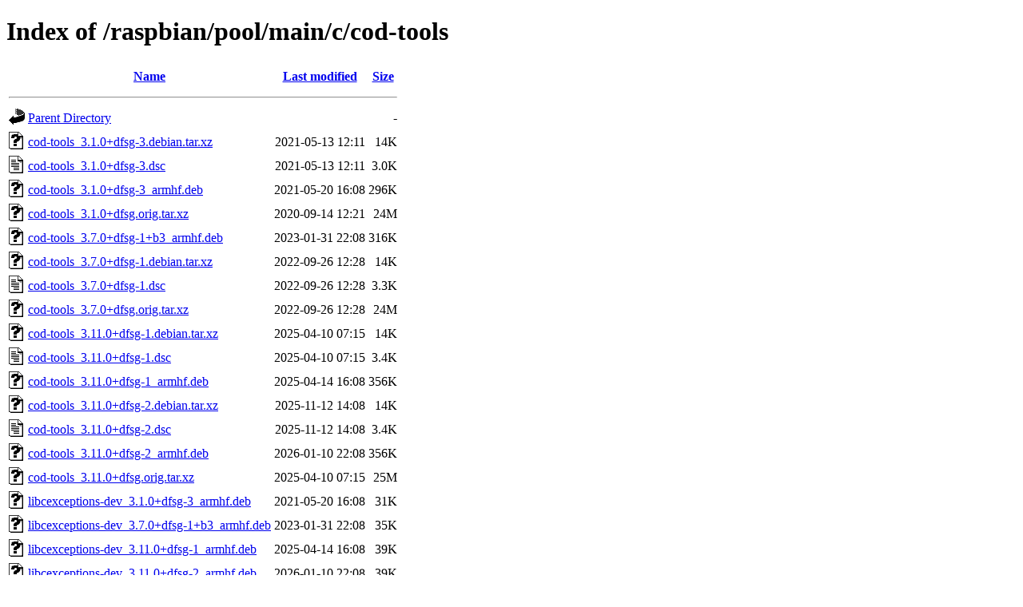

--- FILE ---
content_type: text/html;charset=UTF-8
request_url: http://mirror.unair.ac.id/raspbian/pool/main/c/cod-tools/
body_size: 1178
content:
<!DOCTYPE HTML PUBLIC "-//W3C//DTD HTML 4.01//EN" "http://www.w3.org/TR/html4/strict.dtd">
<html>
 <head>
  <title>Index of /raspbian/pool/main/c/cod-tools</title>
 </head>
 <body>
<h1>Index of /raspbian/pool/main/c/cod-tools</h1>
  <table>
   <tr><th valign="top"><img src="/icons/blank.gif" alt="[ICO]"></th><th><a href="?C=N;O=D">Name</a></th><th><a href="?C=M;O=A">Last modified</a></th><th><a href="?C=S;O=A">Size</a></th></tr>
   <tr><th colspan="4"><hr></th></tr>
<tr><td valign="top"><img src="/icons/back.gif" alt="[PARENTDIR]"></td><td><a href="/raspbian/pool/main/c/">Parent Directory</a></td><td>&nbsp;</td><td align="right">  - </td></tr>
<tr><td valign="top"><img src="/icons/unknown.gif" alt="[   ]"></td><td><a href="cod-tools_3.1.0+dfsg-3.debian.tar.xz">cod-tools_3.1.0+dfsg-3.debian.tar.xz</a></td><td align="right">2021-05-13 12:11  </td><td align="right"> 14K</td></tr>
<tr><td valign="top"><img src="/icons/text.gif" alt="[TXT]"></td><td><a href="cod-tools_3.1.0+dfsg-3.dsc">cod-tools_3.1.0+dfsg-3.dsc</a></td><td align="right">2021-05-13 12:11  </td><td align="right">3.0K</td></tr>
<tr><td valign="top"><img src="/icons/unknown.gif" alt="[   ]"></td><td><a href="cod-tools_3.1.0+dfsg-3_armhf.deb">cod-tools_3.1.0+dfsg-3_armhf.deb</a></td><td align="right">2021-05-20 16:08  </td><td align="right">296K</td></tr>
<tr><td valign="top"><img src="/icons/unknown.gif" alt="[   ]"></td><td><a href="cod-tools_3.1.0+dfsg.orig.tar.xz">cod-tools_3.1.0+dfsg.orig.tar.xz</a></td><td align="right">2020-09-14 12:21  </td><td align="right"> 24M</td></tr>
<tr><td valign="top"><img src="/icons/unknown.gif" alt="[   ]"></td><td><a href="cod-tools_3.7.0+dfsg-1+b3_armhf.deb">cod-tools_3.7.0+dfsg-1+b3_armhf.deb</a></td><td align="right">2023-01-31 22:08  </td><td align="right">316K</td></tr>
<tr><td valign="top"><img src="/icons/unknown.gif" alt="[   ]"></td><td><a href="cod-tools_3.7.0+dfsg-1.debian.tar.xz">cod-tools_3.7.0+dfsg-1.debian.tar.xz</a></td><td align="right">2022-09-26 12:28  </td><td align="right"> 14K</td></tr>
<tr><td valign="top"><img src="/icons/text.gif" alt="[TXT]"></td><td><a href="cod-tools_3.7.0+dfsg-1.dsc">cod-tools_3.7.0+dfsg-1.dsc</a></td><td align="right">2022-09-26 12:28  </td><td align="right">3.3K</td></tr>
<tr><td valign="top"><img src="/icons/unknown.gif" alt="[   ]"></td><td><a href="cod-tools_3.7.0+dfsg.orig.tar.xz">cod-tools_3.7.0+dfsg.orig.tar.xz</a></td><td align="right">2022-09-26 12:28  </td><td align="right"> 24M</td></tr>
<tr><td valign="top"><img src="/icons/unknown.gif" alt="[   ]"></td><td><a href="cod-tools_3.11.0+dfsg-1.debian.tar.xz">cod-tools_3.11.0+dfsg-1.debian.tar.xz</a></td><td align="right">2025-04-10 07:15  </td><td align="right"> 14K</td></tr>
<tr><td valign="top"><img src="/icons/text.gif" alt="[TXT]"></td><td><a href="cod-tools_3.11.0+dfsg-1.dsc">cod-tools_3.11.0+dfsg-1.dsc</a></td><td align="right">2025-04-10 07:15  </td><td align="right">3.4K</td></tr>
<tr><td valign="top"><img src="/icons/unknown.gif" alt="[   ]"></td><td><a href="cod-tools_3.11.0+dfsg-1_armhf.deb">cod-tools_3.11.0+dfsg-1_armhf.deb</a></td><td align="right">2025-04-14 16:08  </td><td align="right">356K</td></tr>
<tr><td valign="top"><img src="/icons/unknown.gif" alt="[   ]"></td><td><a href="cod-tools_3.11.0+dfsg-2.debian.tar.xz">cod-tools_3.11.0+dfsg-2.debian.tar.xz</a></td><td align="right">2025-11-12 14:08  </td><td align="right"> 14K</td></tr>
<tr><td valign="top"><img src="/icons/text.gif" alt="[TXT]"></td><td><a href="cod-tools_3.11.0+dfsg-2.dsc">cod-tools_3.11.0+dfsg-2.dsc</a></td><td align="right">2025-11-12 14:08  </td><td align="right">3.4K</td></tr>
<tr><td valign="top"><img src="/icons/unknown.gif" alt="[   ]"></td><td><a href="cod-tools_3.11.0+dfsg-2_armhf.deb">cod-tools_3.11.0+dfsg-2_armhf.deb</a></td><td align="right">2026-01-10 22:08  </td><td align="right">356K</td></tr>
<tr><td valign="top"><img src="/icons/unknown.gif" alt="[   ]"></td><td><a href="cod-tools_3.11.0+dfsg.orig.tar.xz">cod-tools_3.11.0+dfsg.orig.tar.xz</a></td><td align="right">2025-04-10 07:15  </td><td align="right"> 25M</td></tr>
<tr><td valign="top"><img src="/icons/unknown.gif" alt="[   ]"></td><td><a href="libcexceptions-dev_3.1.0+dfsg-3_armhf.deb">libcexceptions-dev_3.1.0+dfsg-3_armhf.deb</a></td><td align="right">2021-05-20 16:08  </td><td align="right"> 31K</td></tr>
<tr><td valign="top"><img src="/icons/unknown.gif" alt="[   ]"></td><td><a href="libcexceptions-dev_3.7.0+dfsg-1+b3_armhf.deb">libcexceptions-dev_3.7.0+dfsg-1+b3_armhf.deb</a></td><td align="right">2023-01-31 22:08  </td><td align="right"> 35K</td></tr>
<tr><td valign="top"><img src="/icons/unknown.gif" alt="[   ]"></td><td><a href="libcexceptions-dev_3.11.0+dfsg-1_armhf.deb">libcexceptions-dev_3.11.0+dfsg-1_armhf.deb</a></td><td align="right">2025-04-14 16:08  </td><td align="right"> 39K</td></tr>
<tr><td valign="top"><img src="/icons/unknown.gif" alt="[   ]"></td><td><a href="libcexceptions-dev_3.11.0+dfsg-2_armhf.deb">libcexceptions-dev_3.11.0+dfsg-2_armhf.deb</a></td><td align="right">2026-01-10 22:08  </td><td align="right"> 39K</td></tr>
<tr><td valign="top"><img src="/icons/unknown.gif" alt="[   ]"></td><td><a href="libcexceptions0_3.1.0+dfsg-3_armhf.deb">libcexceptions0_3.1.0+dfsg-3_armhf.deb</a></td><td align="right">2021-05-20 16:08  </td><td align="right"> 30K</td></tr>
<tr><td valign="top"><img src="/icons/unknown.gif" alt="[   ]"></td><td><a href="libcexceptions0_3.7.0+dfsg-1+b3_armhf.deb">libcexceptions0_3.7.0+dfsg-1+b3_armhf.deb</a></td><td align="right">2023-01-31 22:08  </td><td align="right"> 34K</td></tr>
<tr><td valign="top"><img src="/icons/unknown.gif" alt="[   ]"></td><td><a href="libcexceptions0_3.11.0+dfsg-1_armhf.deb">libcexceptions0_3.11.0+dfsg-1_armhf.deb</a></td><td align="right">2025-04-14 16:08  </td><td align="right"> 38K</td></tr>
<tr><td valign="top"><img src="/icons/unknown.gif" alt="[   ]"></td><td><a href="libcexceptions0_3.11.0+dfsg-2_armhf.deb">libcexceptions0_3.11.0+dfsg-2_armhf.deb</a></td><td align="right">2026-01-10 22:08  </td><td align="right"> 38K</td></tr>
<tr><td valign="top"><img src="/icons/unknown.gif" alt="[   ]"></td><td><a href="libcod-tools-perl_3.1.0+dfsg-3_armhf.deb">libcod-tools-perl_3.1.0+dfsg-3_armhf.deb</a></td><td align="right">2021-05-20 16:08  </td><td align="right">260K</td></tr>
<tr><td valign="top"><img src="/icons/unknown.gif" alt="[   ]"></td><td><a href="libcod-tools-perl_3.7.0+dfsg-1+b3_armhf.deb">libcod-tools-perl_3.7.0+dfsg-1+b3_armhf.deb</a></td><td align="right">2023-01-31 22:08  </td><td align="right">274K</td></tr>
<tr><td valign="top"><img src="/icons/unknown.gif" alt="[   ]"></td><td><a href="libcod-tools-perl_3.11.0+dfsg-1_armhf.deb">libcod-tools-perl_3.11.0+dfsg-1_armhf.deb</a></td><td align="right">2025-04-14 16:08  </td><td align="right">292K</td></tr>
<tr><td valign="top"><img src="/icons/unknown.gif" alt="[   ]"></td><td><a href="libcod-tools-perl_3.11.0+dfsg-2_armhf.deb">libcod-tools-perl_3.11.0+dfsg-2_armhf.deb</a></td><td align="right">2026-01-10 22:08  </td><td align="right">292K</td></tr>
<tr><td valign="top"><img src="/icons/unknown.gif" alt="[   ]"></td><td><a href="libcodcif-dev_3.1.0+dfsg-3_armhf.deb">libcodcif-dev_3.1.0+dfsg-3_armhf.deb</a></td><td align="right">2021-05-20 16:08  </td><td align="right"> 70K</td></tr>
<tr><td valign="top"><img src="/icons/unknown.gif" alt="[   ]"></td><td><a href="libcodcif-dev_3.7.0+dfsg-1+b3_armhf.deb">libcodcif-dev_3.7.0+dfsg-1+b3_armhf.deb</a></td><td align="right">2023-01-31 22:08  </td><td align="right"> 74K</td></tr>
<tr><td valign="top"><img src="/icons/unknown.gif" alt="[   ]"></td><td><a href="libcodcif-dev_3.11.0+dfsg-1_armhf.deb">libcodcif-dev_3.11.0+dfsg-1_armhf.deb</a></td><td align="right">2025-04-14 16:08  </td><td align="right"> 81K</td></tr>
<tr><td valign="top"><img src="/icons/unknown.gif" alt="[   ]"></td><td><a href="libcodcif-dev_3.11.0+dfsg-2_armhf.deb">libcodcif-dev_3.11.0+dfsg-2_armhf.deb</a></td><td align="right">2026-01-10 22:08  </td><td align="right"> 81K</td></tr>
<tr><td valign="top"><img src="/icons/unknown.gif" alt="[   ]"></td><td><a href="libcodcif3_3.1.0+dfsg-3_armhf.deb">libcodcif3_3.1.0+dfsg-3_armhf.deb</a></td><td align="right">2021-05-20 16:08  </td><td align="right"> 62K</td></tr>
<tr><td valign="top"><img src="/icons/unknown.gif" alt="[   ]"></td><td><a href="libcodcif3_3.7.0+dfsg-1+b3_armhf.deb">libcodcif3_3.7.0+dfsg-1+b3_armhf.deb</a></td><td align="right">2023-01-31 22:08  </td><td align="right"> 66K</td></tr>
<tr><td valign="top"><img src="/icons/unknown.gif" alt="[   ]"></td><td><a href="libcodcif3_3.11.0+dfsg-1_armhf.deb">libcodcif3_3.11.0+dfsg-1_armhf.deb</a></td><td align="right">2025-04-14 16:08  </td><td align="right"> 72K</td></tr>
<tr><td valign="top"><img src="/icons/unknown.gif" alt="[   ]"></td><td><a href="libcodcif3_3.11.0+dfsg-2_armhf.deb">libcodcif3_3.11.0+dfsg-2_armhf.deb</a></td><td align="right">2026-01-10 22:08  </td><td align="right"> 72K</td></tr>
<tr><td valign="top"><img src="/icons/unknown.gif" alt="[   ]"></td><td><a href="libgetoptions-dev_3.1.0+dfsg-3_armhf.deb">libgetoptions-dev_3.1.0+dfsg-3_armhf.deb</a></td><td align="right">2021-05-20 16:08  </td><td align="right"> 30K</td></tr>
<tr><td valign="top"><img src="/icons/unknown.gif" alt="[   ]"></td><td><a href="libgetoptions-dev_3.7.0+dfsg-1+b3_armhf.deb">libgetoptions-dev_3.7.0+dfsg-1+b3_armhf.deb</a></td><td align="right">2023-01-31 22:08  </td><td align="right"> 34K</td></tr>
<tr><td valign="top"><img src="/icons/unknown.gif" alt="[   ]"></td><td><a href="libgetoptions-dev_3.11.0+dfsg-1_armhf.deb">libgetoptions-dev_3.11.0+dfsg-1_armhf.deb</a></td><td align="right">2025-04-14 16:08  </td><td align="right"> 38K</td></tr>
<tr><td valign="top"><img src="/icons/unknown.gif" alt="[   ]"></td><td><a href="libgetoptions-dev_3.11.0+dfsg-2_armhf.deb">libgetoptions-dev_3.11.0+dfsg-2_armhf.deb</a></td><td align="right">2026-01-10 22:08  </td><td align="right"> 38K</td></tr>
<tr><td valign="top"><img src="/icons/unknown.gif" alt="[   ]"></td><td><a href="libgetoptions0_3.1.0+dfsg-3_armhf.deb">libgetoptions0_3.1.0+dfsg-3_armhf.deb</a></td><td align="right">2021-05-20 16:08  </td><td align="right"> 30K</td></tr>
<tr><td valign="top"><img src="/icons/unknown.gif" alt="[   ]"></td><td><a href="libgetoptions0_3.7.0+dfsg-1+b3_armhf.deb">libgetoptions0_3.7.0+dfsg-1+b3_armhf.deb</a></td><td align="right">2023-01-31 22:08  </td><td align="right"> 34K</td></tr>
<tr><td valign="top"><img src="/icons/unknown.gif" alt="[   ]"></td><td><a href="libgetoptions0_3.11.0+dfsg-1_armhf.deb">libgetoptions0_3.11.0+dfsg-1_armhf.deb</a></td><td align="right">2025-04-14 16:08  </td><td align="right"> 38K</td></tr>
<tr><td valign="top"><img src="/icons/unknown.gif" alt="[   ]"></td><td><a href="libgetoptions0_3.11.0+dfsg-2_armhf.deb">libgetoptions0_3.11.0+dfsg-2_armhf.deb</a></td><td align="right">2026-01-10 22:08  </td><td align="right"> 38K</td></tr>
<tr><td valign="top"><img src="/icons/unknown.gif" alt="[   ]"></td><td><a href="python3-pycodcif_3.1.0+dfsg-3_armhf.deb">python3-pycodcif_3.1.0+dfsg-3_armhf.deb</a></td><td align="right">2021-05-20 16:08  </td><td align="right"> 72K</td></tr>
<tr><td valign="top"><img src="/icons/unknown.gif" alt="[   ]"></td><td><a href="python3-pycodcif_3.7.0+dfsg-1+b3_armhf.deb">python3-pycodcif_3.7.0+dfsg-1+b3_armhf.deb</a></td><td align="right">2023-01-31 22:08  </td><td align="right"> 76K</td></tr>
<tr><td valign="top"><img src="/icons/unknown.gif" alt="[   ]"></td><td><a href="python3-pycodcif_3.11.0+dfsg-1_armhf.deb">python3-pycodcif_3.11.0+dfsg-1_armhf.deb</a></td><td align="right">2025-04-14 16:08  </td><td align="right"> 84K</td></tr>
<tr><td valign="top"><img src="/icons/unknown.gif" alt="[   ]"></td><td><a href="python3-pycodcif_3.11.0+dfsg-2_armhf.deb">python3-pycodcif_3.11.0+dfsg-2_armhf.deb</a></td><td align="right">2026-01-10 22:08  </td><td align="right"> 84K</td></tr>
   <tr><th colspan="4"><hr></th></tr>
</table>
<address>Apache/2.4.66 (Debian) Server at mirror.unair.ac.id Port 80</address>
</body></html>
